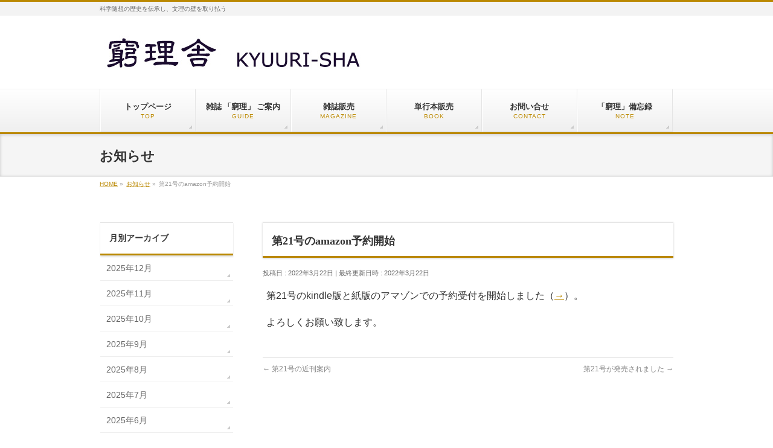

--- FILE ---
content_type: text/html; charset=UTF-8
request_url: https://kyuurisha.com/info/no21-amazon-info/
body_size: 55434
content:
<!DOCTYPE html>
<!--[if IE]>
<meta http-equiv="X-UA-Compatible" content="IE=Edge">
<![endif]-->
<html xmlns:fb="http://ogp.me/ns/fb#" dir="ltr" lang="ja" prefix="og: https://ogp.me/ns#">
<head>
<meta charset="UTF-8" />
<link rel="start" href="https://kyuurisha.com" title="HOME" />

<meta id="viewport" name="viewport" content="width=device-width, initial-scale=1">
<title>第21号のamazon予約開始 – 窮理舎</title>

		<!-- All in One SEO 4.9.3 - aioseo.com -->
	<meta name="description" content="第21号のkindle版と紙版のアマゾンでの予約受付を開始しました（→）。 よろしくお願い致します。" />
	<meta name="robots" content="max-image-preview:large" />
	<meta name="author" content="kyuurisha"/>
	<link rel="canonical" href="https://kyuurisha.com/info/no21-amazon-info/" />
	<meta name="generator" content="All in One SEO (AIOSEO) 4.9.3" />
		<meta property="og:locale" content="ja_JP" />
		<meta property="og:site_name" content="窮理舎 – 科学随想の歴史を伝承し、文理の壁を取り払う" />
		<meta property="og:type" content="article" />
		<meta property="og:title" content="第21号のamazon予約開始 – 窮理舎" />
		<meta property="og:description" content="第21号のkindle版と紙版のアマゾンでの予約受付を開始しました（→）。 よろしくお願い致します。" />
		<meta property="og:url" content="https://kyuurisha.com/info/no21-amazon-info/" />
		<meta property="og:image" content="https://kyuurisha.com/wp-content/uploads/2023/10/icatch-kyuuri.jpg" />
		<meta property="og:image:secure_url" content="https://kyuurisha.com/wp-content/uploads/2023/10/icatch-kyuuri.jpg" />
		<meta property="og:image:width" content="112" />
		<meta property="og:image:height" content="112" />
		<meta property="article:published_time" content="2022-03-22T14:36:46+00:00" />
		<meta property="article:modified_time" content="2022-03-22T14:37:04+00:00" />
		<meta name="twitter:card" content="summary" />
		<meta name="twitter:title" content="第21号のamazon予約開始 – 窮理舎" />
		<meta name="twitter:description" content="第21号のkindle版と紙版のアマゾンでの予約受付を開始しました（→）。 よろしくお願い致します。" />
		<meta name="twitter:image" content="https://kyuurisha.com/wp-content/uploads/2023/10/icatch-kyuuri.jpg" />
		<script type="application/ld+json" class="aioseo-schema">
			{"@context":"https:\/\/schema.org","@graph":[{"@type":"BreadcrumbList","@id":"https:\/\/kyuurisha.com\/info\/no21-amazon-info\/#breadcrumblist","itemListElement":[{"@type":"ListItem","@id":"https:\/\/kyuurisha.com#listItem","position":1,"name":"\u5bb6","item":"https:\/\/kyuurisha.com","nextItem":{"@type":"ListItem","@id":"https:\/\/kyuurisha.com\/info\/#listItem","name":"\u304a\u77e5\u3089\u305b"}},{"@type":"ListItem","@id":"https:\/\/kyuurisha.com\/info\/#listItem","position":2,"name":"\u304a\u77e5\u3089\u305b","item":"https:\/\/kyuurisha.com\/info\/","nextItem":{"@type":"ListItem","@id":"https:\/\/kyuurisha.com\/info\/no21-amazon-info\/#listItem","name":"\u7b2c21\u53f7\u306eamazon\u4e88\u7d04\u958b\u59cb"},"previousItem":{"@type":"ListItem","@id":"https:\/\/kyuurisha.com#listItem","name":"\u5bb6"}},{"@type":"ListItem","@id":"https:\/\/kyuurisha.com\/info\/no21-amazon-info\/#listItem","position":3,"name":"\u7b2c21\u53f7\u306eamazon\u4e88\u7d04\u958b\u59cb","previousItem":{"@type":"ListItem","@id":"https:\/\/kyuurisha.com\/info\/#listItem","name":"\u304a\u77e5\u3089\u305b"}}]},{"@type":"Organization","@id":"https:\/\/kyuurisha.com\/#organization","name":"\u7aae\u7406\u820e","description":"\u79d1\u5b66\u968f\u60f3\u306e\u6b74\u53f2\u3092\u4f1d\u627f\u3057\u3001\u6587\u7406\u306e\u58c1\u3092\u53d6\u308a\u6255\u3046","url":"https:\/\/kyuurisha.com\/","logo":{"@type":"ImageObject","url":"https:\/\/kyuurisha.com\/wp-content\/uploads\/2023\/10\/icatch-kyuuri.jpg","@id":"https:\/\/kyuurisha.com\/info\/no21-amazon-info\/#organizationLogo","width":112,"height":112},"image":{"@id":"https:\/\/kyuurisha.com\/info\/no21-amazon-info\/#organizationLogo"},"sameAs":["https:\/\/x.com\/","https:\/\/pinterest.com\/","https:\/\/youtube.com\/","https:\/\/linkedin.com\/in\/"]},{"@type":"Person","@id":"https:\/\/kyuurisha.com\/author\/kyuurisha\/#author","url":"https:\/\/kyuurisha.com\/author\/kyuurisha\/","name":"kyuurisha","image":{"@type":"ImageObject","@id":"https:\/\/kyuurisha.com\/info\/no21-amazon-info\/#authorImage","url":"https:\/\/secure.gravatar.com\/avatar\/cfb806a2506e7c06ebf34f5af8be73a6554c65ce9011f02b435dc16c2039423a?s=96&d=mm&r=g","width":96,"height":96,"caption":"kyuurisha"}},{"@type":"WebPage","@id":"https:\/\/kyuurisha.com\/info\/no21-amazon-info\/#webpage","url":"https:\/\/kyuurisha.com\/info\/no21-amazon-info\/","name":"\u7b2c21\u53f7\u306eamazon\u4e88\u7d04\u958b\u59cb \u2013 \u7aae\u7406\u820e","description":"\u7b2c21\u53f7\u306ekindle\u7248\u3068\u7d19\u7248\u306e\u30a2\u30de\u30be\u30f3\u3067\u306e\u4e88\u7d04\u53d7\u4ed8\u3092\u958b\u59cb\u3057\u307e\u3057\u305f\uff08\u2192\uff09\u3002 \u3088\u308d\u3057\u304f\u304a\u9858\u3044\u81f4\u3057\u307e\u3059\u3002","inLanguage":"ja","isPartOf":{"@id":"https:\/\/kyuurisha.com\/#website"},"breadcrumb":{"@id":"https:\/\/kyuurisha.com\/info\/no21-amazon-info\/#breadcrumblist"},"author":{"@id":"https:\/\/kyuurisha.com\/author\/kyuurisha\/#author"},"creator":{"@id":"https:\/\/kyuurisha.com\/author\/kyuurisha\/#author"},"datePublished":"2022-03-22T23:36:46+09:00","dateModified":"2022-03-22T23:37:04+09:00"},{"@type":"WebSite","@id":"https:\/\/kyuurisha.com\/#website","url":"https:\/\/kyuurisha.com\/","name":"\u7aae\u7406\u820e","description":"\u79d1\u5b66\u968f\u60f3\u306e\u6b74\u53f2\u3092\u4f1d\u627f\u3057\u3001\u6587\u7406\u306e\u58c1\u3092\u53d6\u308a\u6255\u3046","inLanguage":"ja","publisher":{"@id":"https:\/\/kyuurisha.com\/#organization"}}]}
		</script>
		<!-- All in One SEO -->

<link rel='dns-prefetch' href='//webfonts.sakura.ne.jp' />
<link rel="alternate" type="application/rss+xml" title="窮理舎 &raquo; フィード" href="https://kyuurisha.com/feed/" />
<link rel="alternate" type="application/rss+xml" title="窮理舎 &raquo; コメントフィード" href="https://kyuurisha.com/comments/feed/" />
<link rel="alternate" title="oEmbed (JSON)" type="application/json+oembed" href="https://kyuurisha.com/wp-json/oembed/1.0/embed?url=https%3A%2F%2Fkyuurisha.com%2Finfo%2Fno21-amazon-info%2F" />
<link rel="alternate" title="oEmbed (XML)" type="text/xml+oembed" href="https://kyuurisha.com/wp-json/oembed/1.0/embed?url=https%3A%2F%2Fkyuurisha.com%2Finfo%2Fno21-amazon-info%2F&#038;format=xml" />
<meta name="description" content="第21号のkindle版と紙版のアマゾンでの予約受付を開始しました（→）。よろしくお願い致します。" />
<style type="text/css">.keyColorBG,.keyColorBGh:hover,.keyColor_bg,.keyColor_bg_hover:hover{background-color: #ba8800;}.keyColorCl,.keyColorClh:hover,.keyColor_txt,.keyColor_txt_hover:hover{color: #ba8800;}.keyColorBd,.keyColorBdh:hover,.keyColor_border,.keyColor_border_hover:hover{border-color: #ba8800;}.color_keyBG,.color_keyBGh:hover,.color_key_bg,.color_key_bg_hover:hover{background-color: #ba8800;}.color_keyCl,.color_keyClh:hover,.color_key_txt,.color_key_txt_hover:hover{color: #ba8800;}.color_keyBd,.color_keyBdh:hover,.color_key_border,.color_key_border_hover:hover{border-color: #ba8800;}</style>
<style id='wp-img-auto-sizes-contain-inline-css' type='text/css'>
img:is([sizes=auto i],[sizes^="auto," i]){contain-intrinsic-size:3000px 1500px}
/*# sourceURL=wp-img-auto-sizes-contain-inline-css */
</style>
<style id='wp-emoji-styles-inline-css' type='text/css'>

	img.wp-smiley, img.emoji {
		display: inline !important;
		border: none !important;
		box-shadow: none !important;
		height: 1em !important;
		width: 1em !important;
		margin: 0 0.07em !important;
		vertical-align: -0.1em !important;
		background: none !important;
		padding: 0 !important;
	}
/*# sourceURL=wp-emoji-styles-inline-css */
</style>
<style id='wp-block-library-inline-css' type='text/css'>
:root{--wp-block-synced-color:#7a00df;--wp-block-synced-color--rgb:122,0,223;--wp-bound-block-color:var(--wp-block-synced-color);--wp-editor-canvas-background:#ddd;--wp-admin-theme-color:#007cba;--wp-admin-theme-color--rgb:0,124,186;--wp-admin-theme-color-darker-10:#006ba1;--wp-admin-theme-color-darker-10--rgb:0,107,160.5;--wp-admin-theme-color-darker-20:#005a87;--wp-admin-theme-color-darker-20--rgb:0,90,135;--wp-admin-border-width-focus:2px}@media (min-resolution:192dpi){:root{--wp-admin-border-width-focus:1.5px}}.wp-element-button{cursor:pointer}:root .has-very-light-gray-background-color{background-color:#eee}:root .has-very-dark-gray-background-color{background-color:#313131}:root .has-very-light-gray-color{color:#eee}:root .has-very-dark-gray-color{color:#313131}:root .has-vivid-green-cyan-to-vivid-cyan-blue-gradient-background{background:linear-gradient(135deg,#00d084,#0693e3)}:root .has-purple-crush-gradient-background{background:linear-gradient(135deg,#34e2e4,#4721fb 50%,#ab1dfe)}:root .has-hazy-dawn-gradient-background{background:linear-gradient(135deg,#faaca8,#dad0ec)}:root .has-subdued-olive-gradient-background{background:linear-gradient(135deg,#fafae1,#67a671)}:root .has-atomic-cream-gradient-background{background:linear-gradient(135deg,#fdd79a,#004a59)}:root .has-nightshade-gradient-background{background:linear-gradient(135deg,#330968,#31cdcf)}:root .has-midnight-gradient-background{background:linear-gradient(135deg,#020381,#2874fc)}:root{--wp--preset--font-size--normal:16px;--wp--preset--font-size--huge:42px}.has-regular-font-size{font-size:1em}.has-larger-font-size{font-size:2.625em}.has-normal-font-size{font-size:var(--wp--preset--font-size--normal)}.has-huge-font-size{font-size:var(--wp--preset--font-size--huge)}.has-text-align-center{text-align:center}.has-text-align-left{text-align:left}.has-text-align-right{text-align:right}.has-fit-text{white-space:nowrap!important}#end-resizable-editor-section{display:none}.aligncenter{clear:both}.items-justified-left{justify-content:flex-start}.items-justified-center{justify-content:center}.items-justified-right{justify-content:flex-end}.items-justified-space-between{justify-content:space-between}.screen-reader-text{border:0;clip-path:inset(50%);height:1px;margin:-1px;overflow:hidden;padding:0;position:absolute;width:1px;word-wrap:normal!important}.screen-reader-text:focus{background-color:#ddd;clip-path:none;color:#444;display:block;font-size:1em;height:auto;left:5px;line-height:normal;padding:15px 23px 14px;text-decoration:none;top:5px;width:auto;z-index:100000}html :where(.has-border-color){border-style:solid}html :where([style*=border-top-color]){border-top-style:solid}html :where([style*=border-right-color]){border-right-style:solid}html :where([style*=border-bottom-color]){border-bottom-style:solid}html :where([style*=border-left-color]){border-left-style:solid}html :where([style*=border-width]){border-style:solid}html :where([style*=border-top-width]){border-top-style:solid}html :where([style*=border-right-width]){border-right-style:solid}html :where([style*=border-bottom-width]){border-bottom-style:solid}html :where([style*=border-left-width]){border-left-style:solid}html :where(img[class*=wp-image-]){height:auto;max-width:100%}:where(figure){margin:0 0 1em}html :where(.is-position-sticky){--wp-admin--admin-bar--position-offset:var(--wp-admin--admin-bar--height,0px)}@media screen and (max-width:600px){html :where(.is-position-sticky){--wp-admin--admin-bar--position-offset:0px}}

/*# sourceURL=wp-block-library-inline-css */
</style><style id='global-styles-inline-css' type='text/css'>
:root{--wp--preset--aspect-ratio--square: 1;--wp--preset--aspect-ratio--4-3: 4/3;--wp--preset--aspect-ratio--3-4: 3/4;--wp--preset--aspect-ratio--3-2: 3/2;--wp--preset--aspect-ratio--2-3: 2/3;--wp--preset--aspect-ratio--16-9: 16/9;--wp--preset--aspect-ratio--9-16: 9/16;--wp--preset--color--black: #000000;--wp--preset--color--cyan-bluish-gray: #abb8c3;--wp--preset--color--white: #ffffff;--wp--preset--color--pale-pink: #f78da7;--wp--preset--color--vivid-red: #cf2e2e;--wp--preset--color--luminous-vivid-orange: #ff6900;--wp--preset--color--luminous-vivid-amber: #fcb900;--wp--preset--color--light-green-cyan: #7bdcb5;--wp--preset--color--vivid-green-cyan: #00d084;--wp--preset--color--pale-cyan-blue: #8ed1fc;--wp--preset--color--vivid-cyan-blue: #0693e3;--wp--preset--color--vivid-purple: #9b51e0;--wp--preset--gradient--vivid-cyan-blue-to-vivid-purple: linear-gradient(135deg,rgb(6,147,227) 0%,rgb(155,81,224) 100%);--wp--preset--gradient--light-green-cyan-to-vivid-green-cyan: linear-gradient(135deg,rgb(122,220,180) 0%,rgb(0,208,130) 100%);--wp--preset--gradient--luminous-vivid-amber-to-luminous-vivid-orange: linear-gradient(135deg,rgb(252,185,0) 0%,rgb(255,105,0) 100%);--wp--preset--gradient--luminous-vivid-orange-to-vivid-red: linear-gradient(135deg,rgb(255,105,0) 0%,rgb(207,46,46) 100%);--wp--preset--gradient--very-light-gray-to-cyan-bluish-gray: linear-gradient(135deg,rgb(238,238,238) 0%,rgb(169,184,195) 100%);--wp--preset--gradient--cool-to-warm-spectrum: linear-gradient(135deg,rgb(74,234,220) 0%,rgb(151,120,209) 20%,rgb(207,42,186) 40%,rgb(238,44,130) 60%,rgb(251,105,98) 80%,rgb(254,248,76) 100%);--wp--preset--gradient--blush-light-purple: linear-gradient(135deg,rgb(255,206,236) 0%,rgb(152,150,240) 100%);--wp--preset--gradient--blush-bordeaux: linear-gradient(135deg,rgb(254,205,165) 0%,rgb(254,45,45) 50%,rgb(107,0,62) 100%);--wp--preset--gradient--luminous-dusk: linear-gradient(135deg,rgb(255,203,112) 0%,rgb(199,81,192) 50%,rgb(65,88,208) 100%);--wp--preset--gradient--pale-ocean: linear-gradient(135deg,rgb(255,245,203) 0%,rgb(182,227,212) 50%,rgb(51,167,181) 100%);--wp--preset--gradient--electric-grass: linear-gradient(135deg,rgb(202,248,128) 0%,rgb(113,206,126) 100%);--wp--preset--gradient--midnight: linear-gradient(135deg,rgb(2,3,129) 0%,rgb(40,116,252) 100%);--wp--preset--font-size--small: 13px;--wp--preset--font-size--medium: 20px;--wp--preset--font-size--large: 36px;--wp--preset--font-size--x-large: 42px;--wp--preset--spacing--20: 0.44rem;--wp--preset--spacing--30: 0.67rem;--wp--preset--spacing--40: 1rem;--wp--preset--spacing--50: 1.5rem;--wp--preset--spacing--60: 2.25rem;--wp--preset--spacing--70: 3.38rem;--wp--preset--spacing--80: 5.06rem;--wp--preset--shadow--natural: 6px 6px 9px rgba(0, 0, 0, 0.2);--wp--preset--shadow--deep: 12px 12px 50px rgba(0, 0, 0, 0.4);--wp--preset--shadow--sharp: 6px 6px 0px rgba(0, 0, 0, 0.2);--wp--preset--shadow--outlined: 6px 6px 0px -3px rgb(255, 255, 255), 6px 6px rgb(0, 0, 0);--wp--preset--shadow--crisp: 6px 6px 0px rgb(0, 0, 0);}:where(.is-layout-flex){gap: 0.5em;}:where(.is-layout-grid){gap: 0.5em;}body .is-layout-flex{display: flex;}.is-layout-flex{flex-wrap: wrap;align-items: center;}.is-layout-flex > :is(*, div){margin: 0;}body .is-layout-grid{display: grid;}.is-layout-grid > :is(*, div){margin: 0;}:where(.wp-block-columns.is-layout-flex){gap: 2em;}:where(.wp-block-columns.is-layout-grid){gap: 2em;}:where(.wp-block-post-template.is-layout-flex){gap: 1.25em;}:where(.wp-block-post-template.is-layout-grid){gap: 1.25em;}.has-black-color{color: var(--wp--preset--color--black) !important;}.has-cyan-bluish-gray-color{color: var(--wp--preset--color--cyan-bluish-gray) !important;}.has-white-color{color: var(--wp--preset--color--white) !important;}.has-pale-pink-color{color: var(--wp--preset--color--pale-pink) !important;}.has-vivid-red-color{color: var(--wp--preset--color--vivid-red) !important;}.has-luminous-vivid-orange-color{color: var(--wp--preset--color--luminous-vivid-orange) !important;}.has-luminous-vivid-amber-color{color: var(--wp--preset--color--luminous-vivid-amber) !important;}.has-light-green-cyan-color{color: var(--wp--preset--color--light-green-cyan) !important;}.has-vivid-green-cyan-color{color: var(--wp--preset--color--vivid-green-cyan) !important;}.has-pale-cyan-blue-color{color: var(--wp--preset--color--pale-cyan-blue) !important;}.has-vivid-cyan-blue-color{color: var(--wp--preset--color--vivid-cyan-blue) !important;}.has-vivid-purple-color{color: var(--wp--preset--color--vivid-purple) !important;}.has-black-background-color{background-color: var(--wp--preset--color--black) !important;}.has-cyan-bluish-gray-background-color{background-color: var(--wp--preset--color--cyan-bluish-gray) !important;}.has-white-background-color{background-color: var(--wp--preset--color--white) !important;}.has-pale-pink-background-color{background-color: var(--wp--preset--color--pale-pink) !important;}.has-vivid-red-background-color{background-color: var(--wp--preset--color--vivid-red) !important;}.has-luminous-vivid-orange-background-color{background-color: var(--wp--preset--color--luminous-vivid-orange) !important;}.has-luminous-vivid-amber-background-color{background-color: var(--wp--preset--color--luminous-vivid-amber) !important;}.has-light-green-cyan-background-color{background-color: var(--wp--preset--color--light-green-cyan) !important;}.has-vivid-green-cyan-background-color{background-color: var(--wp--preset--color--vivid-green-cyan) !important;}.has-pale-cyan-blue-background-color{background-color: var(--wp--preset--color--pale-cyan-blue) !important;}.has-vivid-cyan-blue-background-color{background-color: var(--wp--preset--color--vivid-cyan-blue) !important;}.has-vivid-purple-background-color{background-color: var(--wp--preset--color--vivid-purple) !important;}.has-black-border-color{border-color: var(--wp--preset--color--black) !important;}.has-cyan-bluish-gray-border-color{border-color: var(--wp--preset--color--cyan-bluish-gray) !important;}.has-white-border-color{border-color: var(--wp--preset--color--white) !important;}.has-pale-pink-border-color{border-color: var(--wp--preset--color--pale-pink) !important;}.has-vivid-red-border-color{border-color: var(--wp--preset--color--vivid-red) !important;}.has-luminous-vivid-orange-border-color{border-color: var(--wp--preset--color--luminous-vivid-orange) !important;}.has-luminous-vivid-amber-border-color{border-color: var(--wp--preset--color--luminous-vivid-amber) !important;}.has-light-green-cyan-border-color{border-color: var(--wp--preset--color--light-green-cyan) !important;}.has-vivid-green-cyan-border-color{border-color: var(--wp--preset--color--vivid-green-cyan) !important;}.has-pale-cyan-blue-border-color{border-color: var(--wp--preset--color--pale-cyan-blue) !important;}.has-vivid-cyan-blue-border-color{border-color: var(--wp--preset--color--vivid-cyan-blue) !important;}.has-vivid-purple-border-color{border-color: var(--wp--preset--color--vivid-purple) !important;}.has-vivid-cyan-blue-to-vivid-purple-gradient-background{background: var(--wp--preset--gradient--vivid-cyan-blue-to-vivid-purple) !important;}.has-light-green-cyan-to-vivid-green-cyan-gradient-background{background: var(--wp--preset--gradient--light-green-cyan-to-vivid-green-cyan) !important;}.has-luminous-vivid-amber-to-luminous-vivid-orange-gradient-background{background: var(--wp--preset--gradient--luminous-vivid-amber-to-luminous-vivid-orange) !important;}.has-luminous-vivid-orange-to-vivid-red-gradient-background{background: var(--wp--preset--gradient--luminous-vivid-orange-to-vivid-red) !important;}.has-very-light-gray-to-cyan-bluish-gray-gradient-background{background: var(--wp--preset--gradient--very-light-gray-to-cyan-bluish-gray) !important;}.has-cool-to-warm-spectrum-gradient-background{background: var(--wp--preset--gradient--cool-to-warm-spectrum) !important;}.has-blush-light-purple-gradient-background{background: var(--wp--preset--gradient--blush-light-purple) !important;}.has-blush-bordeaux-gradient-background{background: var(--wp--preset--gradient--blush-bordeaux) !important;}.has-luminous-dusk-gradient-background{background: var(--wp--preset--gradient--luminous-dusk) !important;}.has-pale-ocean-gradient-background{background: var(--wp--preset--gradient--pale-ocean) !important;}.has-electric-grass-gradient-background{background: var(--wp--preset--gradient--electric-grass) !important;}.has-midnight-gradient-background{background: var(--wp--preset--gradient--midnight) !important;}.has-small-font-size{font-size: var(--wp--preset--font-size--small) !important;}.has-medium-font-size{font-size: var(--wp--preset--font-size--medium) !important;}.has-large-font-size{font-size: var(--wp--preset--font-size--large) !important;}.has-x-large-font-size{font-size: var(--wp--preset--font-size--x-large) !important;}
/*# sourceURL=global-styles-inline-css */
</style>

<style id='classic-theme-styles-inline-css' type='text/css'>
/*! This file is auto-generated */
.wp-block-button__link{color:#fff;background-color:#32373c;border-radius:9999px;box-shadow:none;text-decoration:none;padding:calc(.667em + 2px) calc(1.333em + 2px);font-size:1.125em}.wp-block-file__button{background:#32373c;color:#fff;text-decoration:none}
/*# sourceURL=/wp-includes/css/classic-themes.min.css */
</style>
<link rel='stylesheet' id='contact-form-7-css' href='https://kyuurisha.com/wp-content/plugins/contact-form-7/includes/css/styles.css?ver=6.1.4' type='text/css' media='all' />
<link rel='stylesheet' id='Biz_Vektor_common_style-css' href='https://kyuurisha.com/wp-content/themes/biz-vektor/css/bizvektor_common_min.css?ver=1.13.1' type='text/css' media='all' />
<link rel='stylesheet' id='Biz_Vektor_Design_style-css' href='https://kyuurisha.com/wp-content/themes/biz-vektor/design_skins/002/002.css?ver=1.13.1' type='text/css' media='all' />
<link rel='stylesheet' id='Biz_Vektor_plugin_sns_style-css' href='https://kyuurisha.com/wp-content/themes/biz-vektor/plugins/sns/style_bizvektor_sns.css?ver=6.9' type='text/css' media='all' />
<script type="text/javascript" src="https://kyuurisha.com/wp-includes/js/jquery/jquery.min.js?ver=3.7.1" id="jquery-core-js"></script>
<script type="text/javascript" src="https://kyuurisha.com/wp-includes/js/jquery/jquery-migrate.min.js?ver=3.4.1" id="jquery-migrate-js"></script>
<script type="text/javascript" src="//webfonts.sakura.ne.jp/js/sakurav3.js?fadein=0&amp;ver=3.1.4" id="typesquare_std-js"></script>
<link rel="https://api.w.org/" href="https://kyuurisha.com/wp-json/" /><link rel="alternate" title="JSON" type="application/json" href="https://kyuurisha.com/wp-json/wp/v2/info/3102" /><link rel="EditURI" type="application/rsd+xml" title="RSD" href="https://kyuurisha.com/xmlrpc.php?rsd" />
<link rel='shortlink' href='https://kyuurisha.com/?p=3102' />
<!-- [ BizVektor OGP ] -->
<meta property="og:site_name" content="窮理舎" />
<meta property="og:url" content="https://kyuurisha.com/info/no21-amazon-info/" />
<meta property="fb:app_id" content="" />
<meta property="og:type" content="article" />
<meta property="og:title" content="第21号のamazon予約開始 | 窮理舎" />
<meta property="og:description" content="第21号のkindle版と紙版のアマゾンでの予約受付を開始しました（→）。  よろしくお願い致します。" />
<!-- [ /BizVektor OGP ] -->
<!--[if lte IE 8]>
<link rel="stylesheet" type="text/css" media="all" href="https://kyuurisha.com/wp-content/themes/biz-vektor/design_skins/002/002_oldie.css" />
<![endif]-->
<link rel="preconnect" href="https://fonts.gstatic.com">
<link href="https://fonts.googleapis.com/css2?family=Anton&family=Lato:wght@900&display=swap" rel="stylesheet"><link rel="pingback" href="https://kyuurisha.com/xmlrpc.php" />
<style type="text/css" id="custom-background-css">
body.custom-background { background-color: #ffffff; }
</style>
	<link rel="icon" href="https://kyuurisha.com/wp-content/uploads/2023/10/cropped-icatch-kyuuri-32x32.jpg" sizes="32x32" />
<link rel="icon" href="https://kyuurisha.com/wp-content/uploads/2023/10/cropped-icatch-kyuuri-192x192.jpg" sizes="192x192" />
<link rel="apple-touch-icon" href="https://kyuurisha.com/wp-content/uploads/2023/10/cropped-icatch-kyuuri-180x180.jpg" />
<meta name="msapplication-TileImage" content="https://kyuurisha.com/wp-content/uploads/2023/10/cropped-icatch-kyuuri-270x270.jpg" />
		<style type="text/css">
/* FontNormal */
a,
a:hover,
a:active,
#header #headContact #headContactTel,
#gMenu .menu li a span,
#content h4,
#content h5,
#content dt,
#content .child_page_block h4 a:hover,
#content .child_page_block p a:hover,
.paging span,
.paging a,
#content .infoList ul li .infoTxt a:hover,
#content .infoList .infoListBox div.entryTxtBox h4.entryTitle a,
#footerSiteMap .menu a:hover,
#topPr h3 a:hover,
#topPr .topPrDescription a:hover,
#content ul.linkList li a:hover,
#content .childPageBox ul li.current_page_item a,
#content .childPageBox ul li.current_page_item ul li a:hover,
#content .childPageBox ul li a:hover,
#content .childPageBox ul li.current_page_item a	{ color:#ba8800;}

/* bg */
::selection			{ background-color:#ba8800;}
::-moz-selection	{ background-color:#ba8800;}
/* bg */
#gMenu .assistive-text,
#content .mainFootContact .mainFootBt a,
.paging span.current,
.paging a:hover,
#content .infoList .infoCate a:hover,
.sideTower li.sideBnr#sideContact a,
form#searchform input#searchsubmit,
#pagetop a:hover,
a.btn,
.linkBtn a,
input[type=button],
input[type=submit]	{ background-color:#ba8800;}

/* border */
#searchform input[type=submit],
p.form-submit input[type=submit],
form#searchform input#searchsubmit,
#content form input.wpcf7-submit,
#confirm-button input,
a.btn,
.linkBtn a,
input[type=button],
input[type=submit],
.moreLink a,
#headerTop,
#content h3,
#content .child_page_block h4 a,
.paging span,
.paging a,
form#searchform input#searchsubmit	{ border-color:#ba8800;}

#gMenu	{ border-top-color:#ba8800;}
#content h2,
#content h1.contentTitle,
#content h1.entryPostTitle,
.sideTower .localHead,
#topPr h3 a	{ border-bottom-color:#ba8800; }

@media (min-width: 770px) {
#gMenu { border-top-color:#eeeeee;}
#gMenu	{ border-bottom-color:#ba8800; }
#footMenu .menu li a:hover	{ color:#ba8800; }
}
		</style>
<!--[if lte IE 8]>
<style type="text/css">
#gMenu	{ border-bottom-color:#ba8800; }
#footMenu .menu li a:hover	{ color:#ba8800; }
</style>
<![endif]-->
<style type="text/css">
/*-------------------------------------------*/
/*	menu divide
/*-------------------------------------------*/
@media (min-width: 970px) { #gMenu .menu > li { width:16.65%; text-align:center; } }
</style>
<style type="text/css">
/*-------------------------------------------*/
/*	font
/*-------------------------------------------*/
h1,h2,h3,h4,h4,h5,h6,#header #site-title,#pageTitBnr #pageTitInner #pageTit,#content .leadTxt,#sideTower .localHead {font-family: "ＭＳ Ｐ明朝","Hiragino Mincho Pro W6",serif; }
#pageTitBnr #pageTitInner #pageTit { font-weight:bold; }
#gMenu .menu li a strong {font-family: "ＭＳ Ｐ明朝","Hiragino Mincho Pro W6",serif; }
</style>
<link rel="stylesheet" href="https://kyuurisha.com/wp-content/themes/biz-vektor/style.css" type="text/css" media="all" />
</head>

<body class="wp-singular info-template-default single single-info postid-3102 custom-background wp-theme-biz-vektor two-column left-sidebar">

<div id="fb-root"></div>

<div id="wrap">

<!--[if lte IE 8]>
<div id="eradi_ie_box">
<div class="alert_title">ご利用の <span style="font-weight: bold;">Internet Exproler</span> は古すぎます。</div>
<p>あなたがご利用の Internet Explorer はすでにサポートが終了しているため、正しい表示・動作を保証しておりません。<br />
古い Internet Exproler はセキュリティーの観点からも、<a href="https://www.microsoft.com/ja-jp/windows/lifecycle/iesupport/" target="_blank" >新しいブラウザに移行する事が強く推奨されています。</a><br />
<a href="http://windows.microsoft.com/ja-jp/internet-explorer/" target="_blank" >最新のInternet Exproler</a> や <a href="https://www.microsoft.com/ja-jp/windows/microsoft-edge" target="_blank" >Edge</a> を利用するか、<a href="https://www.google.co.jp/chrome/browser/index.html" target="_blank">Chrome</a> や <a href="https://www.mozilla.org/ja/firefox/new/" target="_blank">Firefox</a> など、より早くて快適なブラウザをご利用ください。</p>
</div>
<![endif]-->

<!-- [ #headerTop ] -->
<div id="headerTop">
<div class="innerBox">
<div id="site-description">科学随想の歴史を伝承し、文理の壁を取り払う</div>
</div>
</div><!-- [ /#headerTop ] -->

<!-- [ #header ] -->
<header id="header" class="header">
<div id="headerInner" class="innerBox">
<!-- [ #headLogo ] -->
<div id="site-title">
<a href="https://kyuurisha.com/" title="窮理舎" rel="home">
<img src="/wp-content/uploads/2015/04/newrogo-hedder_03.jpg" alt="窮理舎" /></a>
</div>
<!-- [ /#headLogo ] -->

<!-- [ #headContact ] -->
<!-- [ /#headContact ] -->

</div>
<!-- #headerInner -->
</header>
<!-- [ /#header ] -->


<!-- [ #gMenu ] -->
<div id="gMenu" class="itemClose">
<div id="gMenuInner" class="innerBox">
<h3 class="assistive-text" onclick="showHide('gMenu');"><span>MENU</span></h3>
<div class="skip-link screen-reader-text">
	<a href="#content" title="メニューを飛ばす">メニューを飛ばす</a>
</div>
<div class="menu-%e7%aa%ae%e7%90%86%e8%88%8emenu-container"><ul id="menu-%e7%aa%ae%e7%90%86%e8%88%8emenu" class="menu"><li id="menu-item-32" class="menu-item menu-item-type-post_type menu-item-object-page menu-item-home"><a href="https://kyuurisha.com/"><strong>トップページ</strong><span>TOP</span></a></li>
<li id="menu-item-28" class="menu-item menu-item-type-post_type menu-item-object-page menu-item-has-children"><a href="https://kyuurisha.com/about_kyuuri/"><strong>雑誌 「窮理」 ご案内</strong><span>GUIDE</span></a>
<ul class="sub-menu">
	<li id="menu-item-596" class="menu-item menu-item-type-post_type menu-item-object-page"><a href="https://kyuurisha.com/about_kyuuri-english/">For the English version</a></li>
	<li id="menu-item-616" class="menu-item menu-item-type-post_type menu-item-object-page"><a href="https://kyuurisha.com/pour-la-version-francaise/">Pour la version française</a></li>
	<li id="menu-item-2818" class="menu-item menu-item-type-post_type menu-item-object-page"><a href="https://kyuurisha.com/per-la-versione-italiana/">Per la versione italiana</a></li>
</ul>
</li>
<li id="menu-item-82" class="menu-item menu-item-type-post_type menu-item-object-page menu-item-has-children"><a href="https://kyuurisha.com/sale/"><strong>雑誌販売</strong><span>MAGAZINE</span></a>
<ul class="sub-menu">
	<li id="menu-item-4876" class="menu-item menu-item-type-post_type menu-item-object-page menu-item-has-children"><a href="https://kyuurisha.com/electric/">電子書籍</a>
	<ul class="sub-menu">
		<li id="menu-item-227" class="menu-item menu-item-type-post_type menu-item-object-page"><a href="https://kyuurisha.com/backnumber/">バックナンバー</a></li>
	</ul>
</li>
	<li id="menu-item-25" class="menu-item menu-item-type-post_type menu-item-object-page menu-item-has-children"><a href="https://kyuurisha.com/paper/">紙媒体</a>
	<ul class="sub-menu">
		<li id="menu-item-1562" class="menu-item menu-item-type-post_type menu-item-object-page"><a href="https://kyuurisha.com/info-bookstore/">書店・生協様へ</a></li>
		<li id="menu-item-436" class="menu-item menu-item-type-post_type menu-item-object-page"><a href="https://kyuurisha.com/bookstore/">取扱店</a></li>
	</ul>
</li>
</ul>
</li>
<li id="menu-item-2197" class="menu-item menu-item-type-post_type menu-item-object-page"><a href="https://kyuurisha.com/book-sale/"><strong>単行本販売</strong><span>BOOK</span></a></li>
<li id="menu-item-29" class="menu-item menu-item-type-post_type menu-item-object-page"><a href="https://kyuurisha.com/contact/"><strong>お問い合せ</strong><span>CONTACT</span></a></li>
<li id="menu-item-1051" class="menu-item menu-item-type-post_type menu-item-object-page menu-item-has-children"><a href="https://kyuurisha.com/kyuurinote/"><strong>「窮理」備忘録</strong><span>NOTE</span></a>
<ul class="sub-menu">
	<li id="menu-item-1047" class="menu-item menu-item-type-post_type menu-item-object-page"><a href="https://kyuurisha.com/talkmusic/">音楽談話室</a></li>
</ul>
</li>
</ul></div>
</div><!-- [ /#gMenuInner ] -->
</div>
<!-- [ /#gMenu ] -->


<div id="pageTitBnr">
<div class="innerBox">
<div id="pageTitInner">
<div id="pageTit">
お知らせ</div>
</div><!-- [ /#pageTitInner ] -->
</div>
</div><!-- [ /#pageTitBnr ] -->
<!-- [ #panList ] -->
<div id="panList">
<div id="panListInner" class="innerBox"><ul><li id="panHome" itemprop="itemListElement" itemscope itemtype="http://schema.org/ListItem"><a href="https://kyuurisha.com" itemprop="item"><span itemprop="name">HOME</span></a> &raquo; </li><li itemprop="itemListElement" itemscope itemtype="http://schema.org/ListItem"><a href="https://kyuurisha.com/info/" itemprop="item"><span itemprop="name">お知らせ</span></a> &raquo; </li><li itemprop="itemListElement" itemscope itemtype="http://schema.org/ListItem"><span itemprop="name">第21号のamazon予約開始</span></li></ul></div>
</div>
<!-- [ /#panList ] -->

<div id="main" class="main">
<!-- [ #container ] -->
<div id="container" class="innerBox">
	<!-- [ #content ] -->
	<div id="content" class="content">

<!-- [ #post- ] -->
<div id="post-3102" class="post-3102 info type-info status-publish hentry">
	<h1 class="entryPostTitle entry-title">第21号のamazon予約開始</h1>
	<div class="entry-meta">
<span class="published">投稿日 : 2022年3月22日</span>
<span class="updated entry-meta-items">最終更新日時 : 2022年3月22日</span>
<span class="vcard author entry-meta-items">投稿者 : <span class="fn">kyuurisha</span></span>
</div>
<!-- .entry-meta -->
	<div class="entry-content post-content">
		<p><span style="font-size: 12pt;">第21号のkindle版と紙版のアマゾンでの予約受付を開始しました（<a href="https://www.amazon.co.jp/%E7%AA%AE%E7%90%86-%E7%AC%AC21%E5%8F%B7-%E5%B7%9D%E4%B8%8A-%E7%B4%B3%E4%B8%80/dp/4908941343/ref=sr_1_23?__mk_ja_JP=%E3%82%AB%E3%82%BF%E3%82%AB%E3%83%8A&amp;keywords=%E7%AA%AE%E7%90%86&amp;qid=1647959651&amp;sr=8-23" target="_blank">→</a>）。</span></p>
<p><span style="font-size: 12pt;">よろしくお願い致します。</span></p>
			</div><!-- .entry-content -->



</div>
<!-- [ /#post- ] -->

<div id="nav-below" class="navigation">
	<div class="nav-previous"><a href="https://kyuurisha.com/info/kyuuri-no21/" rel="prev"><span class="meta-nav">&larr;</span> 第21号の近刊案内</a></div>
	<div class="nav-next"><a href="https://kyuurisha.com/info/kyuuri-no21-info/" rel="next">第21号が発売されました <span class="meta-nav">&rarr;</span></a></div>
</div><!-- #nav-below -->


<div id="comments">





</div><!-- #comments -->



</div>
<!-- [ /#content ] -->

<!-- [ #sideTower ] -->
<div id="sideTower" class="sideTower">
		<div class="localSection sideWidget">
	<div class="sectionBox">
		<h3 class="localHead">月別アーカイブ</h3>
		<ul class="localNavi">
				<li><a href='https://kyuurisha.com/2025/12/?post_type=info'>2025年12月</a></li>
	<li><a href='https://kyuurisha.com/2025/11/?post_type=info'>2025年11月</a></li>
	<li><a href='https://kyuurisha.com/2025/10/?post_type=info'>2025年10月</a></li>
	<li><a href='https://kyuurisha.com/2025/09/?post_type=info'>2025年9月</a></li>
	<li><a href='https://kyuurisha.com/2025/08/?post_type=info'>2025年8月</a></li>
	<li><a href='https://kyuurisha.com/2025/07/?post_type=info'>2025年7月</a></li>
	<li><a href='https://kyuurisha.com/2025/06/?post_type=info'>2025年6月</a></li>
	<li><a href='https://kyuurisha.com/2025/05/?post_type=info'>2025年5月</a></li>
	<li><a href='https://kyuurisha.com/2025/04/?post_type=info'>2025年4月</a></li>
	<li><a href='https://kyuurisha.com/2025/03/?post_type=info'>2025年3月</a></li>
	<li><a href='https://kyuurisha.com/2025/02/?post_type=info'>2025年2月</a></li>
	<li><a href='https://kyuurisha.com/2025/01/?post_type=info'>2025年1月</a></li>
	<li><a href='https://kyuurisha.com/2024/12/?post_type=info'>2024年12月</a></li>
	<li><a href='https://kyuurisha.com/2024/11/?post_type=info'>2024年11月</a></li>
	<li><a href='https://kyuurisha.com/2024/10/?post_type=info'>2024年10月</a></li>
	<li><a href='https://kyuurisha.com/2024/09/?post_type=info'>2024年9月</a></li>
	<li><a href='https://kyuurisha.com/2024/08/?post_type=info'>2024年8月</a></li>
	<li><a href='https://kyuurisha.com/2024/07/?post_type=info'>2024年7月</a></li>
	<li><a href='https://kyuurisha.com/2024/05/?post_type=info'>2024年5月</a></li>
	<li><a href='https://kyuurisha.com/2024/04/?post_type=info'>2024年4月</a></li>
	<li><a href='https://kyuurisha.com/2024/03/?post_type=info'>2024年3月</a></li>
	<li><a href='https://kyuurisha.com/2024/02/?post_type=info'>2024年2月</a></li>
	<li><a href='https://kyuurisha.com/2024/01/?post_type=info'>2024年1月</a></li>
	<li><a href='https://kyuurisha.com/2023/12/?post_type=info'>2023年12月</a></li>
	<li><a href='https://kyuurisha.com/2023/11/?post_type=info'>2023年11月</a></li>
	<li><a href='https://kyuurisha.com/2023/10/?post_type=info'>2023年10月</a></li>
	<li><a href='https://kyuurisha.com/2023/09/?post_type=info'>2023年9月</a></li>
	<li><a href='https://kyuurisha.com/2023/08/?post_type=info'>2023年8月</a></li>
	<li><a href='https://kyuurisha.com/2023/07/?post_type=info'>2023年7月</a></li>
	<li><a href='https://kyuurisha.com/2023/06/?post_type=info'>2023年6月</a></li>
	<li><a href='https://kyuurisha.com/2023/05/?post_type=info'>2023年5月</a></li>
	<li><a href='https://kyuurisha.com/2023/04/?post_type=info'>2023年4月</a></li>
	<li><a href='https://kyuurisha.com/2023/03/?post_type=info'>2023年3月</a></li>
	<li><a href='https://kyuurisha.com/2023/02/?post_type=info'>2023年2月</a></li>
	<li><a href='https://kyuurisha.com/2023/01/?post_type=info'>2023年1月</a></li>
	<li><a href='https://kyuurisha.com/2022/12/?post_type=info'>2022年12月</a></li>
	<li><a href='https://kyuurisha.com/2022/11/?post_type=info'>2022年11月</a></li>
	<li><a href='https://kyuurisha.com/2022/10/?post_type=info'>2022年10月</a></li>
	<li><a href='https://kyuurisha.com/2022/09/?post_type=info'>2022年9月</a></li>
	<li><a href='https://kyuurisha.com/2022/08/?post_type=info'>2022年8月</a></li>
	<li><a href='https://kyuurisha.com/2022/07/?post_type=info'>2022年7月</a></li>
	<li><a href='https://kyuurisha.com/2022/06/?post_type=info'>2022年6月</a></li>
	<li><a href='https://kyuurisha.com/2022/04/?post_type=info'>2022年4月</a></li>
	<li><a href='https://kyuurisha.com/2022/03/?post_type=info'>2022年3月</a></li>
	<li><a href='https://kyuurisha.com/2022/02/?post_type=info'>2022年2月</a></li>
	<li><a href='https://kyuurisha.com/2021/12/?post_type=info'>2021年12月</a></li>
	<li><a href='https://kyuurisha.com/2021/11/?post_type=info'>2021年11月</a></li>
	<li><a href='https://kyuurisha.com/2021/10/?post_type=info'>2021年10月</a></li>
	<li><a href='https://kyuurisha.com/2021/08/?post_type=info'>2021年8月</a></li>
	<li><a href='https://kyuurisha.com/2021/07/?post_type=info'>2021年7月</a></li>
	<li><a href='https://kyuurisha.com/2021/06/?post_type=info'>2021年6月</a></li>
	<li><a href='https://kyuurisha.com/2021/05/?post_type=info'>2021年5月</a></li>
	<li><a href='https://kyuurisha.com/2021/04/?post_type=info'>2021年4月</a></li>
	<li><a href='https://kyuurisha.com/2021/03/?post_type=info'>2021年3月</a></li>
	<li><a href='https://kyuurisha.com/2021/02/?post_type=info'>2021年2月</a></li>
	<li><a href='https://kyuurisha.com/2021/01/?post_type=info'>2021年1月</a></li>
	<li><a href='https://kyuurisha.com/2020/12/?post_type=info'>2020年12月</a></li>
	<li><a href='https://kyuurisha.com/2020/11/?post_type=info'>2020年11月</a></li>
	<li><a href='https://kyuurisha.com/2020/10/?post_type=info'>2020年10月</a></li>
	<li><a href='https://kyuurisha.com/2020/08/?post_type=info'>2020年8月</a></li>
	<li><a href='https://kyuurisha.com/2020/07/?post_type=info'>2020年7月</a></li>
	<li><a href='https://kyuurisha.com/2020/06/?post_type=info'>2020年6月</a></li>
	<li><a href='https://kyuurisha.com/2020/05/?post_type=info'>2020年5月</a></li>
	<li><a href='https://kyuurisha.com/2020/04/?post_type=info'>2020年4月</a></li>
	<li><a href='https://kyuurisha.com/2020/03/?post_type=info'>2020年3月</a></li>
	<li><a href='https://kyuurisha.com/2020/02/?post_type=info'>2020年2月</a></li>
	<li><a href='https://kyuurisha.com/2019/12/?post_type=info'>2019年12月</a></li>
	<li><a href='https://kyuurisha.com/2019/11/?post_type=info'>2019年11月</a></li>
	<li><a href='https://kyuurisha.com/2019/10/?post_type=info'>2019年10月</a></li>
	<li><a href='https://kyuurisha.com/2019/09/?post_type=info'>2019年9月</a></li>
	<li><a href='https://kyuurisha.com/2019/08/?post_type=info'>2019年8月</a></li>
	<li><a href='https://kyuurisha.com/2019/07/?post_type=info'>2019年7月</a></li>
	<li><a href='https://kyuurisha.com/2019/06/?post_type=info'>2019年6月</a></li>
	<li><a href='https://kyuurisha.com/2019/05/?post_type=info'>2019年5月</a></li>
	<li><a href='https://kyuurisha.com/2019/04/?post_type=info'>2019年4月</a></li>
	<li><a href='https://kyuurisha.com/2019/03/?post_type=info'>2019年3月</a></li>
	<li><a href='https://kyuurisha.com/2019/02/?post_type=info'>2019年2月</a></li>
	<li><a href='https://kyuurisha.com/2019/01/?post_type=info'>2019年1月</a></li>
	<li><a href='https://kyuurisha.com/2018/12/?post_type=info'>2018年12月</a></li>
	<li><a href='https://kyuurisha.com/2018/11/?post_type=info'>2018年11月</a></li>
	<li><a href='https://kyuurisha.com/2018/10/?post_type=info'>2018年10月</a></li>
	<li><a href='https://kyuurisha.com/2018/09/?post_type=info'>2018年9月</a></li>
	<li><a href='https://kyuurisha.com/2018/08/?post_type=info'>2018年8月</a></li>
	<li><a href='https://kyuurisha.com/2018/07/?post_type=info'>2018年7月</a></li>
	<li><a href='https://kyuurisha.com/2018/06/?post_type=info'>2018年6月</a></li>
	<li><a href='https://kyuurisha.com/2018/05/?post_type=info'>2018年5月</a></li>
	<li><a href='https://kyuurisha.com/2018/04/?post_type=info'>2018年4月</a></li>
	<li><a href='https://kyuurisha.com/2018/03/?post_type=info'>2018年3月</a></li>
	<li><a href='https://kyuurisha.com/2018/02/?post_type=info'>2018年2月</a></li>
	<li><a href='https://kyuurisha.com/2018/01/?post_type=info'>2018年1月</a></li>
	<li><a href='https://kyuurisha.com/2017/12/?post_type=info'>2017年12月</a></li>
	<li><a href='https://kyuurisha.com/2017/11/?post_type=info'>2017年11月</a></li>
	<li><a href='https://kyuurisha.com/2017/10/?post_type=info'>2017年10月</a></li>
	<li><a href='https://kyuurisha.com/2017/09/?post_type=info'>2017年9月</a></li>
	<li><a href='https://kyuurisha.com/2017/08/?post_type=info'>2017年8月</a></li>
	<li><a href='https://kyuurisha.com/2017/07/?post_type=info'>2017年7月</a></li>
	<li><a href='https://kyuurisha.com/2017/06/?post_type=info'>2017年6月</a></li>
	<li><a href='https://kyuurisha.com/2017/04/?post_type=info'>2017年4月</a></li>
	<li><a href='https://kyuurisha.com/2017/03/?post_type=info'>2017年3月</a></li>
	<li><a href='https://kyuurisha.com/2016/12/?post_type=info'>2016年12月</a></li>
	<li><a href='https://kyuurisha.com/2016/11/?post_type=info'>2016年11月</a></li>
	<li><a href='https://kyuurisha.com/2016/10/?post_type=info'>2016年10月</a></li>
	<li><a href='https://kyuurisha.com/2016/09/?post_type=info'>2016年9月</a></li>
	<li><a href='https://kyuurisha.com/2016/08/?post_type=info'>2016年8月</a></li>
	<li><a href='https://kyuurisha.com/2016/07/?post_type=info'>2016年7月</a></li>
	<li><a href='https://kyuurisha.com/2016/03/?post_type=info'>2016年3月</a></li>
	<li><a href='https://kyuurisha.com/2016/02/?post_type=info'>2016年2月</a></li>
	<li><a href='https://kyuurisha.com/2016/01/?post_type=info'>2016年1月</a></li>
	<li><a href='https://kyuurisha.com/2015/12/?post_type=info'>2015年12月</a></li>
	<li><a href='https://kyuurisha.com/2015/11/?post_type=info'>2015年11月</a></li>
	<li><a href='https://kyuurisha.com/2015/10/?post_type=info'>2015年10月</a></li>
	<li><a href='https://kyuurisha.com/2015/09/?post_type=info'>2015年9月</a></li>
	<li><a href='https://kyuurisha.com/2015/08/?post_type=info'>2015年8月</a></li>
	<li><a href='https://kyuurisha.com/2015/07/?post_type=info'>2015年7月</a></li>
	<li><a href='https://kyuurisha.com/2015/05/?post_type=info'>2015年5月</a></li>
		</ul>
	</div>
	</div>
	</div>
<!-- [ /#sideTower ] -->
</div>
<!-- [ /#container ] -->

</div><!-- #main -->

<div id="back-top">
<a href="#wrap">
	<img id="pagetop" src="https://kyuurisha.com/wp-content/themes/biz-vektor/js/res-vektor/images/footer_pagetop.png" alt="PAGETOP" />
</a>
</div>

<!-- [ #footerSection ] -->
<div id="footerSection">

	<div id="pagetop">
	<div id="pagetopInner" class="innerBox">
	<a href="#wrap">PAGETOP</a>
	</div>
	</div>

	<div id="footMenu">
	<div id="footMenuInner" class="innerBox">
	<div class="menu-%e3%83%95%e3%83%83%e3%82%bf%e3%83%bcmenu-container"><ul id="menu-%e3%83%95%e3%83%83%e3%82%bf%e3%83%bcmenu" class="menu"><li id="menu-item-33" class="menu-item menu-item-type-post_type menu-item-object-page menu-item-home menu-item-33"><a href="https://kyuurisha.com/">トップページ</a></li>
<li id="menu-item-83" class="menu-item menu-item-type-post_type menu-item-object-page menu-item-83"><a href="https://kyuurisha.com/about_kyuuri/">雑誌 「窮理」 ご案内</a></li>
<li id="menu-item-36" class="menu-item menu-item-type-post_type menu-item-object-page menu-item-36"><a href="https://kyuurisha.com/sale/">雑誌販売</a></li>
<li id="menu-item-2199" class="menu-item menu-item-type-post_type menu-item-object-page menu-item-2199"><a href="https://kyuurisha.com/book-sale/">単行本販売</a></li>
<li id="menu-item-34" class="menu-item menu-item-type-post_type menu-item-object-page menu-item-34"><a href="https://kyuurisha.com/contact/">お問い合せ</a></li>
<li id="menu-item-1053" class="menu-item menu-item-type-post_type menu-item-object-page menu-item-1053"><a href="https://kyuurisha.com/kyuurinote/">「窮理」備忘録</a></li>
<li id="menu-item-39" class="menu-item menu-item-type-post_type menu-item-object-page menu-item-39"><a href="https://kyuurisha.com/enterprise/">事業者概要</a></li>
</ul></div>	</div>
	</div>

	<!-- [ #footer ] -->
	<div id="footer">
	<!-- [ #footerInner ] -->
	<div id="footerInner" class="innerBox">
		<dl id="footerOutline">
		<dt><img src="/wp-content/uploads/2015/04/newrogo-footter_03.jpg" alt="窮理舎" /></dt>
		<dd>
				</dd>
		</dl>
		<!-- [ #footerSiteMap ] -->
		<div id="footerSiteMap">
<div class="menu-%e3%83%95%e3%83%83%e3%82%bf%e3%83%bc%e3%82%b5%e3%82%a4%e3%83%88%e3%83%9e%e3%83%83%e3%83%97-container"><ul id="menu-%e3%83%95%e3%83%83%e3%82%bf%e3%83%bc%e3%82%b5%e3%82%a4%e3%83%88%e3%83%9e%e3%83%83%e3%83%97" class="menu"><li id="menu-item-40" class="menu-item menu-item-type-post_type menu-item-object-page menu-item-home menu-item-40"><a href="https://kyuurisha.com/">トップページ</a></li>
<li id="menu-item-47" class="menu-item menu-item-type-post_type menu-item-object-page menu-item-47"><a href="https://kyuurisha.com/about_kyuuri/">雑誌 「窮理」 ご案内</a></li>
<li id="menu-item-4875" class="menu-item menu-item-type-post_type menu-item-object-page menu-item-4875"><a href="https://kyuurisha.com/electric/">電子書籍</a></li>
<li id="menu-item-716" class="menu-item menu-item-type-post_type menu-item-object-page menu-item-716"><a href="https://kyuurisha.com/backnumber/">バックナンバー</a></li>
<li id="menu-item-45" class="menu-item menu-item-type-post_type menu-item-object-page menu-item-45"><a href="https://kyuurisha.com/paper/">紙媒体</a></li>
<li id="menu-item-2198" class="menu-item menu-item-type-post_type menu-item-object-page menu-item-2198"><a href="https://kyuurisha.com/book-sale/">単行本販売</a></li>
<li id="menu-item-1564" class="menu-item menu-item-type-post_type menu-item-object-page menu-item-1564"><a href="https://kyuurisha.com/info-bookstore/">書店・生協様へ</a></li>
<li id="menu-item-717" class="menu-item menu-item-type-post_type menu-item-object-page menu-item-717"><a href="https://kyuurisha.com/bookstore/">取扱店</a></li>
<li id="menu-item-41" class="menu-item menu-item-type-post_type menu-item-object-page menu-item-41"><a href="https://kyuurisha.com/contact/">お問い合せ</a></li>
<li id="menu-item-1052" class="menu-item menu-item-type-post_type menu-item-object-page menu-item-1052"><a href="https://kyuurisha.com/kyuurinote/">「窮理」備忘録</a></li>
<li id="menu-item-1048" class="menu-item menu-item-type-post_type menu-item-object-page menu-item-1048"><a href="https://kyuurisha.com/talkmusic/">音楽談話室</a></li>
</ul></div></div>
		<!-- [ /#footerSiteMap ] -->
	</div>
	<!-- [ /#footerInner ] -->
	</div>
	<!-- [ /#footer ] -->

	<!-- [ #siteBottom ] -->



	<!-- [ /#siteBottom ] -->
</div>
<!-- [ /#footerSection ] -->
</div>
<!-- [ /#wrap ] -->
<script type="speculationrules">
{"prefetch":[{"source":"document","where":{"and":[{"href_matches":"/*"},{"not":{"href_matches":["/wp-*.php","/wp-admin/*","/wp-content/uploads/*","/wp-content/*","/wp-content/plugins/*","/wp-content/themes/biz-vektor/*","/*\\?(.+)"]}},{"not":{"selector_matches":"a[rel~=\"nofollow\"]"}},{"not":{"selector_matches":".no-prefetch, .no-prefetch a"}}]},"eagerness":"conservative"}]}
</script>
<script type="text/javascript" src="https://kyuurisha.com/wp-includes/js/dist/hooks.min.js?ver=dd5603f07f9220ed27f1" id="wp-hooks-js"></script>
<script type="text/javascript" src="https://kyuurisha.com/wp-includes/js/dist/i18n.min.js?ver=c26c3dc7bed366793375" id="wp-i18n-js"></script>
<script type="text/javascript" id="wp-i18n-js-after">
/* <![CDATA[ */
wp.i18n.setLocaleData( { 'text direction\u0004ltr': [ 'ltr' ] } );
//# sourceURL=wp-i18n-js-after
/* ]]> */
</script>
<script type="text/javascript" src="https://kyuurisha.com/wp-content/plugins/contact-form-7/includes/swv/js/index.js?ver=6.1.4" id="swv-js"></script>
<script type="text/javascript" id="contact-form-7-js-translations">
/* <![CDATA[ */
( function( domain, translations ) {
	var localeData = translations.locale_data[ domain ] || translations.locale_data.messages;
	localeData[""].domain = domain;
	wp.i18n.setLocaleData( localeData, domain );
} )( "contact-form-7", {"translation-revision-date":"2025-11-30 08:12:23+0000","generator":"GlotPress\/4.0.3","domain":"messages","locale_data":{"messages":{"":{"domain":"messages","plural-forms":"nplurals=1; plural=0;","lang":"ja_JP"},"This contact form is placed in the wrong place.":["\u3053\u306e\u30b3\u30f3\u30bf\u30af\u30c8\u30d5\u30a9\u30fc\u30e0\u306f\u9593\u9055\u3063\u305f\u4f4d\u7f6e\u306b\u7f6e\u304b\u308c\u3066\u3044\u307e\u3059\u3002"],"Error:":["\u30a8\u30e9\u30fc:"]}},"comment":{"reference":"includes\/js\/index.js"}} );
//# sourceURL=contact-form-7-js-translations
/* ]]> */
</script>
<script type="text/javascript" id="contact-form-7-js-before">
/* <![CDATA[ */
var wpcf7 = {
    "api": {
        "root": "https:\/\/kyuurisha.com\/wp-json\/",
        "namespace": "contact-form-7\/v1"
    }
};
//# sourceURL=contact-form-7-js-before
/* ]]> */
</script>
<script type="text/javascript" src="https://kyuurisha.com/wp-content/plugins/contact-form-7/includes/js/index.js?ver=6.1.4" id="contact-form-7-js"></script>
<script type="text/javascript" src="https://kyuurisha.com/wp-includes/js/comment-reply.min.js?ver=6.9" id="comment-reply-js" async="async" data-wp-strategy="async" fetchpriority="low"></script>
<script type="text/javascript" id="biz-vektor-min-js-js-extra">
/* <![CDATA[ */
var bv_sliderParams = {"slideshowSpeed":"7000","animation":"fade"};
//# sourceURL=biz-vektor-min-js-js-extra
/* ]]> */
</script>
<script type="text/javascript" defer="defer" src="https://kyuurisha.com/wp-content/themes/biz-vektor/js/biz-vektor-min.js?ver=1.13.1" id="biz-vektor-min-js-js"></script>
<script id="wp-emoji-settings" type="application/json">
{"baseUrl":"https://s.w.org/images/core/emoji/17.0.2/72x72/","ext":".png","svgUrl":"https://s.w.org/images/core/emoji/17.0.2/svg/","svgExt":".svg","source":{"concatemoji":"https://kyuurisha.com/wp-includes/js/wp-emoji-release.min.js?ver=6.9"}}
</script>
<script type="module">
/* <![CDATA[ */
/*! This file is auto-generated */
const a=JSON.parse(document.getElementById("wp-emoji-settings").textContent),o=(window._wpemojiSettings=a,"wpEmojiSettingsSupports"),s=["flag","emoji"];function i(e){try{var t={supportTests:e,timestamp:(new Date).valueOf()};sessionStorage.setItem(o,JSON.stringify(t))}catch(e){}}function c(e,t,n){e.clearRect(0,0,e.canvas.width,e.canvas.height),e.fillText(t,0,0);t=new Uint32Array(e.getImageData(0,0,e.canvas.width,e.canvas.height).data);e.clearRect(0,0,e.canvas.width,e.canvas.height),e.fillText(n,0,0);const a=new Uint32Array(e.getImageData(0,0,e.canvas.width,e.canvas.height).data);return t.every((e,t)=>e===a[t])}function p(e,t){e.clearRect(0,0,e.canvas.width,e.canvas.height),e.fillText(t,0,0);var n=e.getImageData(16,16,1,1);for(let e=0;e<n.data.length;e++)if(0!==n.data[e])return!1;return!0}function u(e,t,n,a){switch(t){case"flag":return n(e,"\ud83c\udff3\ufe0f\u200d\u26a7\ufe0f","\ud83c\udff3\ufe0f\u200b\u26a7\ufe0f")?!1:!n(e,"\ud83c\udde8\ud83c\uddf6","\ud83c\udde8\u200b\ud83c\uddf6")&&!n(e,"\ud83c\udff4\udb40\udc67\udb40\udc62\udb40\udc65\udb40\udc6e\udb40\udc67\udb40\udc7f","\ud83c\udff4\u200b\udb40\udc67\u200b\udb40\udc62\u200b\udb40\udc65\u200b\udb40\udc6e\u200b\udb40\udc67\u200b\udb40\udc7f");case"emoji":return!a(e,"\ud83e\u1fac8")}return!1}function f(e,t,n,a){let r;const o=(r="undefined"!=typeof WorkerGlobalScope&&self instanceof WorkerGlobalScope?new OffscreenCanvas(300,150):document.createElement("canvas")).getContext("2d",{willReadFrequently:!0}),s=(o.textBaseline="top",o.font="600 32px Arial",{});return e.forEach(e=>{s[e]=t(o,e,n,a)}),s}function r(e){var t=document.createElement("script");t.src=e,t.defer=!0,document.head.appendChild(t)}a.supports={everything:!0,everythingExceptFlag:!0},new Promise(t=>{let n=function(){try{var e=JSON.parse(sessionStorage.getItem(o));if("object"==typeof e&&"number"==typeof e.timestamp&&(new Date).valueOf()<e.timestamp+604800&&"object"==typeof e.supportTests)return e.supportTests}catch(e){}return null}();if(!n){if("undefined"!=typeof Worker&&"undefined"!=typeof OffscreenCanvas&&"undefined"!=typeof URL&&URL.createObjectURL&&"undefined"!=typeof Blob)try{var e="postMessage("+f.toString()+"("+[JSON.stringify(s),u.toString(),c.toString(),p.toString()].join(",")+"));",a=new Blob([e],{type:"text/javascript"});const r=new Worker(URL.createObjectURL(a),{name:"wpTestEmojiSupports"});return void(r.onmessage=e=>{i(n=e.data),r.terminate(),t(n)})}catch(e){}i(n=f(s,u,c,p))}t(n)}).then(e=>{for(const n in e)a.supports[n]=e[n],a.supports.everything=a.supports.everything&&a.supports[n],"flag"!==n&&(a.supports.everythingExceptFlag=a.supports.everythingExceptFlag&&a.supports[n]);var t;a.supports.everythingExceptFlag=a.supports.everythingExceptFlag&&!a.supports.flag,a.supports.everything||((t=a.source||{}).concatemoji?r(t.concatemoji):t.wpemoji&&t.twemoji&&(r(t.twemoji),r(t.wpemoji)))});
//# sourceURL=https://kyuurisha.com/wp-includes/js/wp-emoji-loader.min.js
/* ]]> */
</script>
</body>
</html>